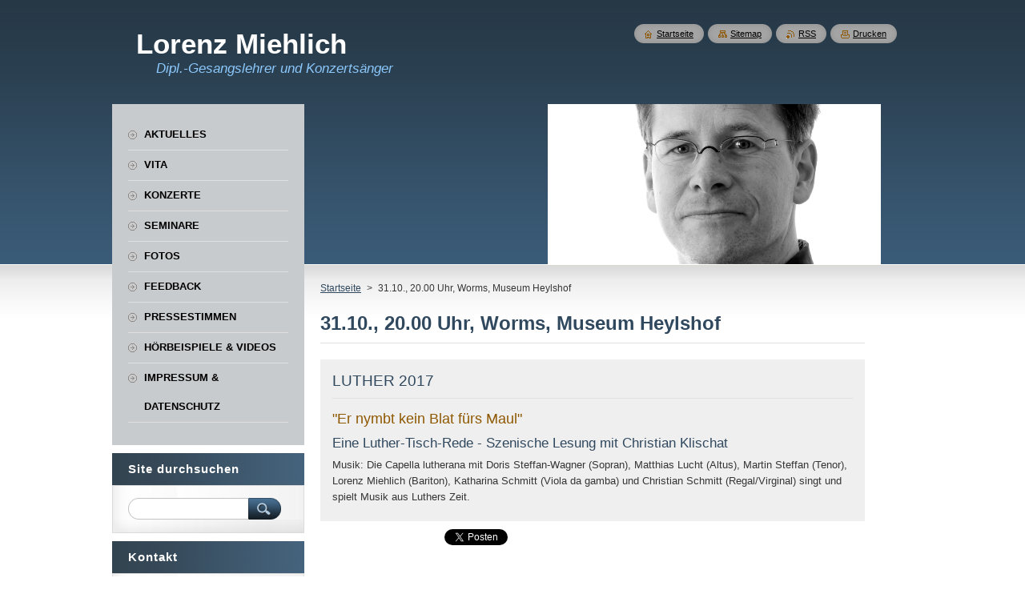

--- FILE ---
content_type: text/html; charset=UTF-8
request_url: https://lorenz-miehlich.webnode.page/products/a31-10-20-00-uhr-worms-museum-heylshof/
body_size: 8246
content:
<?xml  version="1.0" encoding="utf-8" ?><!DOCTYPE html PUBLIC "-//W3C//DTD XHTML 1.0 Transitional//EN" "https://www.w3.org/TR/xhtml1/DTD/xhtml1-transitional.dtd">
<html xml:lang="de" lang="de" xmlns="https://www.w3.org/1999/xhtml">
    <head>
        <base href="https://lorenz-miehlich.webnode.page/" />
	<meta http-equiv="Content-Type" content="text/html; charset=utf-8" />
	<meta name="description" content="" />
	<meta name="keywords" content="" />
	<meta name="generator" content="Webnode" />
	<meta http-equiv="content-language" content="de"/>
	<meta http-equiv="imagetoolbar" content="no" />
	<meta http-equiv="X-UA-Compatible" content="IE=EmulateIE7" />
	<meta name="apple-mobile-web-app-capable" content="yes" />
	<meta name="apple-mobile-web-app-status-bar-style" content="black" />
	<meta name="format-detection" content="telephone=no" />
		<link rel="icon" type="image/svg+xml" href="/favicon.svg" sizes="any">	<link rel="icon" type="image/svg+xml" href="/favicon16.svg" sizes="16x16">	<link rel="icon" href="/favicon.ico"><link rel="canonical" href="https://lorenz-miehlich.webnode.page/products/a31-10-20-00-uhr-worms-museum-heylshof/" />
<script type="text/javascript">(function(i,s,o,g,r,a,m){i['GoogleAnalyticsObject']=r;i[r]=i[r]||function(){
			(i[r].q=i[r].q||[]).push(arguments)},i[r].l=1*new Date();a=s.createElement(o),
			m=s.getElementsByTagName(o)[0];a.async=1;a.src=g;m.parentNode.insertBefore(a,m)
			})(window,document,'script','//www.google-analytics.com/analytics.js','ga');ga('create', 'UA-797705-6', 'auto',{"name":"wnd_header"});ga('wnd_header.set', 'dimension1', 'W1');ga('wnd_header.set', 'anonymizeIp', true);ga('wnd_header.send', 'pageview');var pageTrackerAllTrackEvent=function(category,action,opt_label,opt_value){ga('send', 'event', category, action, opt_label, opt_value)};</script>
	<link rel="alternate" type="application/rss+xml" href="https://lorenz-miehlich.webnode.page/rss/all.xml" title="" />
<!--[if lte IE 9]><style type="text/css">.cke_skin_webnode iframe {vertical-align: baseline !important;}</style><![endif]-->
        <title>31.10., 20.00 Uhr, Worms, Museum Heylshof :: Lorenz Miehlich</title>
        <meta name="robots" content="index, follow" />
        <meta name="googlebot" content="index, follow" />
        <link href="/css/style.css" rel="stylesheet" type="text/css" media="screen,projection,handheld,tv" />
        <link href="/css/print.css" rel="stylesheet" type="text/css" media="print" />
        <script type="text/javascript" src="/js/functions.js"></script>
        <!--[if IE]>
            <script type="text/javascript" src="/js/functions-ie.js"></script>
        <![endif]-->
        <!--[if IE 6]>
            <script type="text/javascript" src="/js/png.js"></script>
            <script type="text/javascript">
                DD_belatedPNG.fix('#menuzone, #menuzoneBottom, .homepage, .sitemap, .rss, .print, .homepage span, .sitemap span, .rss span, .print span, #sidebar .boxTitle, #fulltextSearchText, #fulltextSearchButton, #leftSide .boxTitle');
            </script>
        <![endif]-->
    
				<script type="text/javascript">
				/* <![CDATA[ */
					
					if (typeof(RS_CFG) == 'undefined') RS_CFG = new Array();
					RS_CFG['staticServers'] = new Array('https://d11bh4d8fhuq47.cloudfront.net/');
					RS_CFG['skinServers'] = new Array('https://d11bh4d8fhuq47.cloudfront.net/');
					RS_CFG['filesPath'] = 'https://lorenz-miehlich.webnode.page/_files/';
					RS_CFG['filesAWSS3Path'] = 'https://b489c562d2.cbaul-cdnwnd.com/4d95ca1621e0e196e16c723fa66dfa15/';
					RS_CFG['lbClose'] = 'Schließen';
					RS_CFG['skin'] = 'default';
					if (!RS_CFG['labels']) RS_CFG['labels'] = new Array();
					RS_CFG['systemName'] = 'Webnode';
						
					RS_CFG['responsiveLayout'] = 0;
					RS_CFG['mobileDevice'] = 0;
					RS_CFG['labels']['copyPasteSource'] = 'Mehr Infos:';
					
				/* ]]> */
				</script><style type="text/css">/* <![CDATA[ */#v3cbf113 {position: absolute;font-size: 13px !important;font-family: "Arial", helvetica, sans-serif !important;white-space: nowrap;z-index: 2147483647;-webkit-user-select: none;-khtml-user-select: none;-moz-user-select: none;-o-user-select: none;user-select: none;}#j79oefm19l {position: relative;top: -14px;}* html #j79oefm19l { top: -11px; }#j79oefm19l a { text-decoration: none !important; }#j79oefm19l a:hover { text-decoration: underline !important; }#f8f38hf5e {z-index: 2147483647;display: inline-block !important;font-size: 16px;padding: 7px 59px 9px 59px;background: transparent url(https://d11bh4d8fhuq47.cloudfront.net/img/footer/footerButtonWebnodeHover.png?ph=b489c562d2) top left no-repeat;height: 18px;cursor: pointer;}* html #f8f38hf5e { height: 36px; }#f8f38hf5e:hover { background: url(https://d11bh4d8fhuq47.cloudfront.net/img/footer/footerButtonWebnode.png?ph=b489c562d2) top left no-repeat; }#ca281o7dvy2ux { display: none; }#d7453cggfdk9u {z-index: 3000;text-align: left !important;position: absolute;height: 88px;font-size: 13px !important;color: #ffffff !important;font-family: "Arial", helvetica, sans-serif !important;overflow: hidden;cursor: pointer;}#d7453cggfdk9u a {color: #ffffff !important;}#af061f9df3dg9ij {color: #36322D !important;text-decoration: none !important;font-weight: bold !important;float: right;height: 31px;position: absolute;top: 19px;right: 15px;cursor: pointer;}#tilky15j038a9 { float: right; padding-right: 27px; display: block; line-height: 31px; height: 31px; background: url(https://d11bh4d8fhuq47.cloudfront.net/img/footer/footerButton.png?ph=b489c562d2) top right no-repeat; white-space: nowrap; }#f562034ganj9ks { position: relative; left: 1px; float: left; display: block; width: 15px; height: 31px; background: url(https://d11bh4d8fhuq47.cloudfront.net/img/footer/footerButton.png?ph=b489c562d2) top left no-repeat; }#af061f9df3dg9ij:hover { color: #36322D !important; text-decoration: none !important; }#af061f9df3dg9ij:hover #tilky15j038a9 { background: url(https://d11bh4d8fhuq47.cloudfront.net/img/footer/footerButtonHover.png?ph=b489c562d2) top right no-repeat; }#af061f9df3dg9ij:hover #f562034ganj9ks { background: url(https://d11bh4d8fhuq47.cloudfront.net/img/footer/footerButtonHover.png?ph=b489c562d2) top left no-repeat; }#b4c4mi28cubbc {padding-right: 11px;padding-right: 11px;float: right;height: 60px;padding-top: 18px;background: url(https://d11bh4d8fhuq47.cloudfront.net/img/footer/footerBubble.png?ph=b489c562d2) top right no-repeat;}#gdarfau31175 {float: left;width: 18px;height: 78px;background: url(https://d11bh4d8fhuq47.cloudfront.net/img/footer/footerBubble.png?ph=b489c562d2) top left no-repeat;}* html #f8f38hf5e { filter: progid:DXImageTransform.Microsoft.AlphaImageLoader(src='https://d11bh4d8fhuq47.cloudfront.net/img/footer/footerButtonWebnode.png?ph=b489c562d2'); background: transparent; }* html #f8f38hf5e:hover { filter: progid:DXImageTransform.Microsoft.AlphaImageLoader(src='https://d11bh4d8fhuq47.cloudfront.net/img/footer/footerButtonWebnodeHover.png?ph=b489c562d2'); background: transparent; }* html #b4c4mi28cubbc { height: 78px; background-image: url(https://d11bh4d8fhuq47.cloudfront.net/img/footer/footerBubbleIE6.png?ph=b489c562d2);  }* html #gdarfau31175 { background-image: url(https://d11bh4d8fhuq47.cloudfront.net/img/footer/footerBubbleIE6.png?ph=b489c562d2);  }* html #tilky15j038a9 { background-image: url(https://d11bh4d8fhuq47.cloudfront.net/img/footer/footerButtonIE6.png?ph=b489c562d2); }* html #f562034ganj9ks { background-image: url(https://d11bh4d8fhuq47.cloudfront.net/img/footer/footerButtonIE6.png?ph=b489c562d2); }* html #af061f9df3dg9ij:hover #rbcGrSigTryButtonRight { background-image: url(https://d11bh4d8fhuq47.cloudfront.net/img/footer/footerButtonHoverIE6.png?ph=b489c562d2);  }* html #af061f9df3dg9ij:hover #rbcGrSigTryButtonLeft { background-image: url(https://d11bh4d8fhuq47.cloudfront.net/img/footer/footerButtonHoverIE6.png?ph=b489c562d2);  }/* ]]> */</style><script type="text/javascript" src="https://d11bh4d8fhuq47.cloudfront.net/_system/client/js/compressed/frontend.package.1-3-108.js?ph=b489c562d2"></script><style type="text/css"></style></head>
    <body>
    <div id="siteBg">
        <div id="site">
            
            <!-- HEADER -->
            <div id="header">
                <div id="logozone">
                    <h2 id="logo"><a href="home/" title="Zur Startseite "><span id="rbcSystemIdentifierLogo">Lorenz Miehlich</span></a></h2>                    <p id="moto"><span id="rbcCompanySlogan" class="rbcNoStyleSpan">Dipl.-Gesangslehrer und Konzertsänger</span></p>
                </div>
            </div>
            <!-- /HEADER -->

            <div class="cleaner"><!-- / --></div>

            <!-- MAIN -->
            <div id="mainWide">
                <div id="mainContent">

                    <div id="contentRow">
                        <!-- ILLUSTRATION -->
                        <div id="illustration">
                            <img src="https://b489c562d2.cbaul-cdnwnd.com/4d95ca1621e0e196e16c723fa66dfa15/200000711-dce6bdedaa/50000009.png?ph=b489c562d2" width="720" height="200" alt="" />                        </div>
                        <!-- /ILLUSTRATION -->

                        <div class="cleaner"><!-- / --></div>

                        <!-- CONTENT -->
                        <div id="content">

                            <!-- NAVIGATOR -->
                            <div id="pageNavigator" class="rbcContentBlock">        <div id="navizone" class="navigator">                       <a class="navFirstPage" href="/home/">Startseite</a>      <span><span> &gt; </span></span>          <span id="navCurrentPage">31.10., 20.00 Uhr, Worms, Museum Heylshof</span>               </div>              <div class="cleaner"><!-- / --></div>        </div>                            <!-- /NAVIGATOR -->

                            <div class="cleaner"><!-- / --></div>

                            
				

		
	
      <div class="box">
        <div class="boxTitle"><h1>31.10., 20.00 Uhr, Worms, Museum Heylshof</h1></div>
        <div class="boxContent"> 

            <div class="productDetail">
                    
              
                    
              <div class="cleaner"><!-- / --></div>
                   
              <div class="text"><h1><span style="font-size: 0.8em;">LUTHER 2017</span></h1>
<h3>"Er nymbt kein Blat fürs Maul"</h3>
<h4>Eine Luther-Tisch-Rede -&nbsp;Szenische Lesung mit Christian Klischat</h4>
<p>Musik: Die&nbsp;Capella lutherana&nbsp;mit Doris Steffan-Wagner (Sopran), Matthias Lucht (Altus), Martin Steffan (Tenor), Lorenz Miehlich (Bariton), Katharina Schmitt (Viola da gamba) und Christian Schmitt (Regal/Virginal) singt und spielt Musik aus Luthers Zeit.</p>

</div>
                  
              <div class="cleaner"><!-- / --></div>
        
        			
        					 
        			<div class="cleaner"><!-- / --></div>
        					 
        			<div class="rbcBookmarks"><div id="rbcBookmarks200000822"></div></div>
		<script type="text/javascript">
			/* <![CDATA[ */
			Event.observe(window, 'load', function(){
				var bookmarks = '<div style=\"float:left;\"><div style=\"float:left;\"><iframe src=\"//www.facebook.com/plugins/like.php?href=https://lorenz-miehlich.webnode.page/products/a31-10-20-00-uhr-worms-museum-heylshof/&amp;send=false&amp;layout=button_count&amp;width=155&amp;show_faces=false&amp;action=like&amp;colorscheme=light&amp;font&amp;height=21&amp;appId=397846014145828&amp;locale=de_DE\" scrolling=\"no\" frameborder=\"0\" style=\"border:none; overflow:hidden; width:155px; height:21px; position:relative; top:1px;\" allowtransparency=\"true\"></iframe></div><div style=\"float:left;\"><a href=\"https://twitter.com/share\" class=\"twitter-share-button\" data-count=\"horizontal\" data-via=\"webnode\" data-lang=\"de\">Twittern</a></div><script type=\"text/javascript\">(function() {var po = document.createElement(\'script\'); po.type = \'text/javascript\'; po.async = true;po.src = \'//platform.twitter.com/widgets.js\';var s = document.getElementsByTagName(\'script\')[0]; s.parentNode.insertBefore(po, s);})();'+'<'+'/scr'+'ipt></div> <div class=\"addthis_toolbox addthis_default_style\" style=\"float:left;\"><a class=\"addthis_counter addthis_pill_style\"></a></div> <script type=\"text/javascript\">(function() {var po = document.createElement(\'script\'); po.type = \'text/javascript\'; po.async = true;po.src = \'https://s7.addthis.com/js/250/addthis_widget.js#pubid=webnode\';var s = document.getElementsByTagName(\'script\')[0]; s.parentNode.insertBefore(po, s);})();'+'<'+'/scr'+'ipt><div style=\"clear:both;\"></div>';
				$('rbcBookmarks200000822').innerHTML = bookmarks;
				bookmarks.evalScripts();
			});
			/* ]]> */
		</script>
		
        					 
        			<div class="cleaner"><!-- / --></div>
        					  
        			
                    
            </div>
                      
        </div>
      </div>

		
		
		  <div class="cleaner"><!-- / --></div>

		
                            <div class="cleaner"><!-- / --></div>

                        </div>
                        <!-- /CONTENT -->
                    </div>

                    <!-- SIDEBAR -->
                    <div id="sidebar">
   
                        <!-- MENU -->
                        


      <div id="menuzone">
        <div id="menuzoneBottom">
            <div id="menuzoneContent">


		<ul class="menu">
	<li class="first">
  
      <a href="/aktuelles/">
    
      <span>AKTUELLES</span>
      
  </a>
  
  </li>
	<li>
  
      <a href="/uber-mich/">
    
      <span>VITA</span>
      
  </a>
  
  </li>
	<li>
  
      <a href="/neuigkeiten/">
    
      <span>KONZERTE</span>
      
  </a>
  
  </li>
	<li>
  
      <a href="/portfolio/">
    
      <span>SEMINARE</span>
      
  </a>
  
  </li>
	<li>
  
      <a href="/fotogalerie/">
    
      <span>FOTOS</span>
      
  </a>
  
  </li>
	<li>
  
      <a href="/feedback/">
    
      <span>FEEDBACK</span>
      
  </a>
  
  </li>
	<li>
  
      <a href="/pressestimmen/">
    
      <span>PRESSESTIMMEN</span>
      
  </a>
  
  </li>
	<li>
  
      <a href="/horbeispiele/">
    
      <span>HÖRBEISPIELE &amp; VIDEOS</span>
      
  </a>
  
  </li>
	<li class="last">
  
      <a href="/impressum/">
    
      <span>IMPRESSUM &amp; DATENSCHUTZ</span>
      
  </a>
  
  </li>
</ul>

            </div>
         </div>
      </div>

					
                        <!-- /MENU -->

                        <div class="cleaner"><!-- / --></div>

                        <!-- SEARCH -->
                        

		  <div class="box ">
        <div class="boxTitle"><h2>Site durchsuchen</h2></div>
        <div class="boxContentBorder"><div class="boxContent">

		<form action="/search/" method="get" id="fulltextSearch">
        
        <input type="text" name="text" id="fulltextSearchText"/>
        <input id="fulltextSearchButton" type="image" src="/img/search_btn.png" title="Suchen" />
        <div class="cleaner"><!-- / --></div> 

		</form>

       </div></div>
      </div>

		                        <!-- /SEARCH -->

                        <div class="cleaner"><!-- / --></div>

                        <!-- CONTACT -->
                        

      <div class="box contact">
        <div class="boxTitle"><h2>Kontakt</h2></div>
        <div class="boxContentBorder"><div class="boxContent">
          
		

      <p><strong>Lorenz Miehlich</strong></p>
      
      
      <p class="address">Gesangsstudio<br />
Friedrich-Ebert-Anlage 26<br />
69117 Heidelberg<br />
(Altstadt)<br />
<br />
Adresse privat:<br />
Gaisbergstr. 50<br />
69115 Heidelberg</p>

	            
      
      
      <p class="phone">Telefon: 0177 19 44 44 6</p>

	
      
	
	    <p class="email"><a href="&#109;&#97;&#105;&#108;&#116;&#111;:&#108;&#46;&#109;&#105;&#101;&#104;&#108;&#105;&#99;&#104;&#64;&#103;&#109;&#120;&#46;&#100;&#101;"><span id="rbcContactEmail">&#108;&#46;&#109;&#105;&#101;&#104;&#108;&#105;&#99;&#104;&#64;&#103;&#109;&#120;&#46;&#100;&#101;</span></a></p>

	           

		
                   
        </div></div>
      </div> 

					
                        <!-- /CONTACT -->

                        <div class="cleaner"><!-- / --></div>

                        
                        
                        <div class="cleaner"><!-- / --></div>

                    </div>
                    <!-- /SIDEBAR -->

                    <hr class="cleaner" />

                </div><!-- mainContent -->

            </div>
            <!-- MAIN -->        
            
            <!-- FOOTER -->
            <div id="footer">
                <div id="footerContent">
                    <div id="footerLeft">
                        <span id="rbcFooterText" class="rbcNoStyleSpan">© 2026 Lorenz Miehlich</span>                    </div>
                    <div id="footerRight">
                        <span class="rbcSignatureText"><a rel="nofollow" href="https://de.webnode.com?utm_source=text&amp;utm_medium=footer&amp;utm_campaign=free1">Erstellen Sie Ihre Website gratis!</a><a id="f8f38hf5e" rel="nofollow" href="https://de.webnode.com?utm_source=button&amp;utm_medium=footer&amp;utm_campaign=free1"><span id="ca281o7dvy2ux">Webnode</span></a></span>                    </div>
                </div>
            </div>
            <!-- /FOOTER -->
          
            <!-- LANG -->
            <div id="lang">
                <div id="languageSelect"></div>			
            </div>
            <!-- /LANG -->
            
            <!-- LINKS -->
            <div id="link">
                <span class="homepage"><span><a href="home/" title="Zur Startseite ">Startseite</a></span></span>
                <span class="sitemap"><span><a href="/sitemap/" title="Zur Sitemap">Sitemap</a></span></span>
                <span class="rss"><span><a href="/rss/" title="RSS Feeds">RSS</a></span></span>
                <span class="print"><span><a href="#" onclick="window.print(); return false;" title="Seite drucken">Drucken</a></span></span>
            </div>
            <!-- /LINKS -->
           

        </div>
        <div class="cleaner"><!-- / --></div>
    </div>

    <script type="text/javascript">
    /* <![CDATA[ */

        RubicusFrontendIns.addObserver
	({
            onContentChange: function ()
            {
            	setContentSize();                
            },

            onStartSlideshow: function()
            {
                $('slideshowControl').innerHTML	= '<span>Anhalten<'+'/span>';
		$('slideshowControl').title = 'Diashow anhalten';
		$('slideshowControl').onclick = RubicusFrontendIns.stopSlideshow.bind(RubicusFrontendIns);
            },

            onStopSlideshow: function()
            {
                $('slideshowControl').innerHTML	= '<span>Diashow<'+'/span>';
		$('slideshowControl').title = 'Startet die Diashow';
		$('slideshowControl').onclick = RubicusFrontendIns.startSlideshow.bind(RubicusFrontendIns);
            },

            onShowImage: function()
            {
                if (RubicusFrontendIns.isSlideshowMode())
		{
                    $('slideshowControl').innerHTML = '<span>Anhalten<'+'/span>';
                    $('slideshowControl').title	= 'Diashow anhalten';
                    $('slideshowControl').onclick = RubicusFrontendIns.stopSlideshow.bind(RubicusFrontendIns);
		}
                setContentSize();
            }
	});

        if (!$('detailScript'))
        {
            window.onload = setContentSize;
        }
        document.body.onresize = setContentSize;
        window.onresize = setContentSize;

        RubicusFrontendIns.addFileToPreload('/img/loading.gif');

    /* ]]> */
    </script>

  <div id="rbcFooterHtml"></div><div style="display: none;" id="v3cbf113"><span id="j79oefm19l">&nbsp;</span></div><div id="d7453cggfdk9u" style="display: none;"><a href="https://de.webnode.com?utm_source=window&amp;utm_medium=footer&amp;utm_campaign=free1" rel="nofollow"><div id="gdarfau31175"><!-- / --></div><div id="b4c4mi28cubbc"><div><strong id="j9qfsjtb866g6">Ihre eigene kostenlose Website!</strong><br /><span id="a0rt35k5hfom">Ihre moderne Website in 5 Minuten</span></div><span id="af061f9df3dg9ij"><span id="f562034ganj9ks"><!-- / --></span><span id="tilky15j038a9">Ausprobieren</span></span></div></a></div><script type="text/javascript">/* <![CDATA[ */var f89f73310sr4 = {sig: $('v3cbf113'),prefix: $('j79oefm19l'),btn : $('f8f38hf5e'),win : $('d7453cggfdk9u'),winLeft : $('gdarfau31175'),winLeftT : $('x97sg5d4aa'),winLeftB : $('f634736cw34'),winRght : $('b4c4mi28cubbc'),winRghtT : $('nju86212'),winRghtB : $('a1dae401qcokr1'),tryBtn : $('af061f9df3dg9ij'),tryLeft : $('f562034ganj9ks'),tryRght : $('tilky15j038a9'),text : $('a0rt35k5hfom'),title : $('j9qfsjtb866g6')};f89f73310sr4.sig.appendChild(f89f73310sr4.btn);var hfqt5404e7l=0,aa8f4i0a11d=0,f4kn6g64=0,f0l9i4f47ha,feweoa18dgf4=$$('.rbcSignatureText')[0],ch6xiu489hnng2=false,joh0paqr5c4m;function gb0g6ak4795fce4(){if (!ch6xiu489hnng2 && pageTrackerAllTrackEvent){pageTrackerAllTrackEvent('Signature','Window show - web',f89f73310sr4.sig.getElementsByTagName('a')[0].innerHTML);ch6xiu489hnng2=true;}f89f73310sr4.win.show();f4kn6g64=f89f73310sr4.tryLeft.offsetWidth+f89f73310sr4.tryRght.offsetWidth+1;f89f73310sr4.tryBtn.style.width=parseInt(f4kn6g64)+'px';f89f73310sr4.text.parentNode.style.width = '';f89f73310sr4.winRght.style.width=parseInt(20+f4kn6g64+Math.max(f89f73310sr4.text.offsetWidth,f89f73310sr4.title.offsetWidth))+'px';f89f73310sr4.win.style.width=parseInt(f89f73310sr4.winLeft.offsetWidth+f89f73310sr4.winRght.offsetWidth)+'px';var wl=f89f73310sr4.sig.offsetLeft+f89f73310sr4.btn.offsetLeft+f89f73310sr4.btn.offsetWidth-f89f73310sr4.win.offsetWidth+12;if (wl<10){wl=10;}f89f73310sr4.win.style.left=parseInt(wl)+'px';f89f73310sr4.win.style.top=parseInt(aa8f4i0a11d-f89f73310sr4.win.offsetHeight)+'px';clearTimeout(f0l9i4f47ha);}function dejkasp3934f8(){f0l9i4f47ha=setTimeout('f89f73310sr4.win.hide()',1000);}function efk4mg21h0ei(){var ph = RubicusFrontendIns.photoDetailHandler.lightboxFixed?document.getElementsByTagName('body')[0].offsetHeight/2:RubicusFrontendIns.getPageSize().pageHeight;f89f73310sr4.sig.show();hfqt5404e7l=0;aa8f4i0a11d=0;if (feweoa18dgf4&&feweoa18dgf4.offsetParent){var obj=feweoa18dgf4;do{hfqt5404e7l+=obj.offsetLeft;aa8f4i0a11d+=obj.offsetTop;} while (obj = obj.offsetParent);}if ($('rbcFooterText')){f89f73310sr4.sig.style.color = $('rbcFooterText').getStyle('color');f89f73310sr4.sig.getElementsByTagName('a')[0].style.color = $('rbcFooterText').getStyle('color');}f89f73310sr4.sig.style.width=parseInt(f89f73310sr4.prefix.offsetWidth+f89f73310sr4.btn.offsetWidth)+'px';if (hfqt5404e7l<0||hfqt5404e7l>document.body.offsetWidth){hfqt5404e7l=(document.body.offsetWidth-f89f73310sr4.sig.offsetWidth)/2;}if (hfqt5404e7l>(document.body.offsetWidth*0.55)){f89f73310sr4.sig.style.left=parseInt(hfqt5404e7l+(feweoa18dgf4?feweoa18dgf4.offsetWidth:0)-f89f73310sr4.sig.offsetWidth)+'px';}else{f89f73310sr4.sig.style.left=parseInt(hfqt5404e7l)+'px';}if (aa8f4i0a11d<=0 || RubicusFrontendIns.photoDetailHandler.lightboxFixed){aa8f4i0a11d=ph-5-f89f73310sr4.sig.offsetHeight;}f89f73310sr4.sig.style.top=parseInt(aa8f4i0a11d-5)+'px';}function h768h7945a27(){if (joh0paqr5c4m){clearTimeout(joh0paqr5c4m);}joh0paqr5c4m = setTimeout('efk4mg21h0ei()', 10);}Event.observe(window,'load',function(){if (f89f73310sr4.win&&f89f73310sr4.btn){if (feweoa18dgf4){if (feweoa18dgf4.getElementsByTagName("a").length > 0){f89f73310sr4.prefix.innerHTML = feweoa18dgf4.innerHTML + '&nbsp;';}else{f89f73310sr4.prefix.innerHTML = '<a href="https://www.webnode.page?utm_source=text&amp;utm_medium=footer&amp;utm_content=de-web-0&amp;utm_campaign=signature" rel="nofollow">'+feweoa18dgf4.innerHTML + '</a>&nbsp;';}feweoa18dgf4.style.visibility='hidden';}else{if (pageTrackerAllTrackEvent){pageTrackerAllTrackEvent('Signature','Missing rbcSignatureText','lorenz-miehlich.webnode.page');}}efk4mg21h0ei();setTimeout(efk4mg21h0ei, 500);setTimeout(efk4mg21h0ei, 1000);setTimeout(efk4mg21h0ei, 5000);Event.observe(f89f73310sr4.btn,'mouseover',gb0g6ak4795fce4);Event.observe(f89f73310sr4.win,'mouseover',gb0g6ak4795fce4);Event.observe(f89f73310sr4.btn,'mouseout',dejkasp3934f8);Event.observe(f89f73310sr4.win,'mouseout',dejkasp3934f8);Event.observe(f89f73310sr4.win,'click',function(){if (pageTrackerAllTrackEvent){pageTrackerAllTrackEvent('Signature','Window click - web','Ihre eigene kostenlose Website!',0);}document/*ci9kjk9k13*/.location.href='https://de.webnode.com?utm_source=window&utm_medium=footer&utm_content=de-web-0&utm_campaign=signature';});Event.observe(window, 'resize', h768h7945a27);Event.observe(document.body, 'resize', h768h7945a27);RubicusFrontendIns.addObserver({onResize: h768h7945a27});RubicusFrontendIns.addObserver({onContentChange: h768h7945a27});RubicusFrontendIns.addObserver({onLightboxUpdate: efk4mg21h0ei});Event.observe(f89f73310sr4.btn, 'click', function(){if (pageTrackerAllTrackEvent){pageTrackerAllTrackEvent('Signature','Button click - web',f89f73310sr4.sig.getElementsByTagName('a')[0].innerHTML);}});Event.observe(f89f73310sr4.tryBtn, 'click', function(){if (pageTrackerAllTrackEvent){pageTrackerAllTrackEvent('Signature','Try Button click - web','Ihre eigene kostenlose Website!',0);}});}});RubicusFrontendIns.addFileToPreload('https://d11bh4d8fhuq47.cloudfront.net/img/footer/footerButtonWebnode.png?ph=b489c562d2');RubicusFrontendIns.addFileToPreload('https://d11bh4d8fhuq47.cloudfront.net/img/footer/footerButton.png?ph=b489c562d2');RubicusFrontendIns.addFileToPreload('https://d11bh4d8fhuq47.cloudfront.net/img/footer/footerButtonHover.png?ph=b489c562d2');RubicusFrontendIns.addFileToPreload('https://d11bh4d8fhuq47.cloudfront.net/img/footer/footerBubble.png?ph=b489c562d2');if (Prototype.Browser.IE){RubicusFrontendIns.addFileToPreload('https://d11bh4d8fhuq47.cloudfront.net/img/footer/footerBubbleIE6.png?ph=b489c562d2');RubicusFrontendIns.addFileToPreload('https://d11bh4d8fhuq47.cloudfront.net/img/footer/footerButtonHoverIE6.png?ph=b489c562d2');}RubicusFrontendIns.copyLink = 'https://www.webnode.page';RS_CFG['labels']['copyPasteBackLink'] = 'Erstellen Sie Ihre eigene kostenlose Webseite:';/* ]]> */</script><script type="text/javascript">var keenTrackerCmsTrackEvent=function(id){if(typeof _jsTracker=="undefined" || !_jsTracker){return false;};try{var name=_keenEvents[id];var keenEvent={user:{u:_keenData.u,p:_keenData.p,lc:_keenData.lc,t:_keenData.t},action:{identifier:id,name:name,category:'cms',platform:'WND1',version:'2.1.157'},browser:{url:location.href,ua:navigator.userAgent,referer_url:document.referrer,resolution:screen.width+'x'+screen.height,ip:'18.224.109.5'}};_jsTracker.jsonpSubmit('PROD',keenEvent,function(err,res){});}catch(err){console.log(err)};};</script></body>
</html>



--- FILE ---
content_type: text/css
request_url: https://lorenz-miehlich.webnode.page/css/style.css
body_size: 46502
content:
h1, h2, h3, h4, h5, h6, h7, p, ul, ol, li, cite, hr, fieldset, img, dl, dt, dd {
	margin: 0;
	padding: 0;
}
ul, li {
	list-style-type: none;
	list-style: none;
}
.hidden, #hidden {
	position: absolute;
	display: none;
}
.cleaner {
	display: block;
	clear: both;
	visibility: hidden;
	overflow: hidden;
	width: 100%;
	height: 0;
	line-height: 0;
	margin: 0;
	padding: 0;
}
.noDis {
	display: block;
	clear: both;
	visibility: hidden;
	overflow: hidden;
	width: 100%;
	height: 0;
	line-height: 0;
	margin: 0;
	padding: 0;
}
#waitingTable {
	background: transparent;
	width: 100%;
	height: 100%;
}
#waitingTable td {
	text-align: center;
	vertical-align: middle;
	background: transparent;
}

body {
	height: 100%;
	text-align: center;
	font: 0.80em Arial, Helvetica, Tahoma, sans-serif;
	margin: 0;
	padding: 0;
	color: #363636;
        background: #FFFFFF;
}
#siteBg {
    width: 100%;
    height: 100%;
    background: #FFFFFF url(../img/site_bg.jpg) repeat-x left top;
}
#site {
    width: 1000px;
    margin: 0 auto;
    text-align: center;
    position: relative;
    padding: 130px 0 0 0;
    height: 100%;
}

/* --------- HEADER ------------ */
#header {
    width: 510px;
    height: 90px;
    position: absolute;
    margin: 0 0 0 0;
    overflow: hidden;
    top: 35px;
    left: 30px;
}
#rbcEditedPage #header {
    z-index: 0;
}
#illustration {
    width: 720px;
    overflow: hidden;
    position: relative;
    float: right;
    margin-bottom: 10px;
}
#logozone {
    width: 510px;
    height: 90px;
    overflow: hidden;
}
#logo {
    font-size: 2.7em;
    line-height: 1.2em;
    float: left;
    color: #FFFFFF;
    text-align: left;
    border: none;
    font-weight: bold;
    margin: 0 0 0 0;
    padding: 0;
    width: 100%;
    max-height: 48px;
    overflow: hidden;
}
/* IE 6 */
#logo {
    height: expression(this.scrollHeight>47?"48px":"auto");
}
#logo a, #logo a:hover, #logo a img, #logo a:hover img {
    text-decoration: none;
    color: #FFFFFF;
    border: none;
    text-align: left;
}
#logo a img, #logo a:hover img, #logo img {
    text-decoration: none;
    color: #FFFFFF;
    border: none;
    text-align: left;
}
#moto {
    color: #8cc8fb;
    font-size: 1.3em;
    font-weight: normal;
    font-style: italic;
    text-align: left;
    padding: 0 25px;
}
/* --------- HEADER ---------- */

/* -------- MAIN ------------- */
#main, #mainWide {
    width: 960px;
    margin: 0 0 0 0;
    padding: 0 0 0 0;
    overflow: hidden;
    text-align: left;
    position: relative;
}
#mainContent {
    width: 960px;
    float: left;
    overflow: hidden;
    padding: 0;
    margin: 0 0 0 0;
}
/* ------- CONTENT ------------ */
#contentRow {
    width: 720px;
    float: right;
    _width: 700px;
}
#content {
    width: 460px;
    margin: 0 10px;
    padding: 0 0 0 0;
    overflow: hidden;
    float: left;
    _margin: 0 5px;
}
#mainWide #content, #column {
    width: 700px;
    padding: 0 0 0 0;
    overflow: hidden;
}

#column {
    width: 700px;
    margin: 0 0;
    padding: 0;
    overflow: hidden;
    _width: 680px;
}
#leftColumn {
    width: 350px;
    float: left;
    margin: 0;
    padding: 0;
    overflow: hidden;
}
#rightColumn {
    width: 350px;
    float: right;
    margin: 0;
    padding: 0;
    overflow: hidden;
}
#leftColumnContent, #rightColumnContent {
    margin: 0;
    padding: 0;
    overflow: hidden;
}

.box {
    margin: 0 10px 20px 10px;
    padding: 0 0 0 0;
    overflow: hidden;
}
#column #leftColumn .box {
    margin: 0 10px 20px 10px;
}
#column #rightColumn .box {
    margin: 0 10px 20px 10px;
}
.boxTitle {
    border-bottom: 1px solid #e1e1e1;
    padding-bottom: 10px;
    margin-bottom: 10px;
}
.boxTitle h2, .boxTitle h1 {
    margin-bottom: 0;
    font-size: 1.9em;
    font-weight: bold;
    color: #30485e;
    padding: 0 0 0 0;
    border: none;
}
.boxContent {
    overflow: hidden;
    padding: 0 0 0 0;
    margin: 0;
}
.boxContent p {
    line-height: 1.6em;
    padding: 0 0 5px 0;
}

.rbcWidgetArea {
    margin: 0 0 20px 0;
}
/* ------- CONTENT ------------ */

/* -------- SIDEBAR --------- */
#sidebar {
    float: left;
    width: 240px;
    margin: 0 0 0 0;
    padding: 0 0 0 0;
    overflow: hidden;
}
#sidebarContent {
    margin: 0 0 0 0;
    padding: 0 0 0 0;
    overflow: hidden;
}

#sidebar .box {
    margin: 0 0 10px 0;
    padding: 0 0 17px 0;
    overflow: hidden;
    background: url(../img/box_bottom_left.png) no-repeat bottom;
    _width: 240px;
}
#sidebar .boxTitle {
    padding: 0 20px;
    margin: 0 0 0 0;
    background: url(../img/title_bg.png) no-repeat;
    width: 200px;
    height: 40px;
    overflow: hidden;
    border-bottom: none;
    _width: 240px;
}
#sidebar .boxTitle h2, #sidebar .boxTitle h1 {
    color: #FFFFFF;
    font-size: 1.2em;
    font-weight: bold;
    letter-spacing: 1px;
    border: none;
    line-height: 40px;
}
#sidebar .boxContentBorder {
    background: url(../img/box_content_left.png) repeat-y right;
    border-top: 1px solid #dbdbdb;
}
#sidebar .boxContent {
    margin: 0 20px;
    padding: 10px 0 0 0;
    overflow: hidden;
    _width: 200px;
}
/* -------- SIDEBAR ---------- */

/* ------- LEFTSIDE --------- */
#leftSide {
    float: right;
    margin: 0 0 0 0;
    width: 240px;
    position: relative;
    overflow: hidden;
    _margin: 0 -20px 0 0;
}
#leftSideContent {
    margin: 0 0 0 0;
    padding: 0 0 0 0;
    overflow: hidden;
}

#leftSide .box {
    margin: 0 0 10px 0;
    padding: 0 0 17px 0;
    overflow: hidden;
    background: url(../img/box_bottom_right.png) no-repeat bottom;
    _width: 240px;
}
#leftSide .boxTitle {
    padding: 0 20px;
    margin: 0 0 0 0;
    background: url(../img/title_bg.png) no-repeat;
    width: 200px;
    height: 40px;
    overflow: hidden;
    border-bottom: none;
    _width: 240px;
}
#leftSide .boxTitle h2, #leftSide .boxTitle h1 {
    color: #FFFFFF;
    font-size: 1.2em;
    font-weight: bold;
    letter-spacing: 1px;
    border: none;
    line-height: 40px;
}
#leftSide .boxContentBorder {
    background: url(../img/box_content_right.png) repeat-y left;
    border-top: 1px solid #dbdbdb;
}
#leftSide .boxContent {
    margin: 0 20px;
    padding: 10px 0 0 0;
    overflow: hidden;
    _width: 200px;
}
 /* ------- LEFTSIDE --------- */

/* -------- MAIN ------------- */

/* ------- MENU ----------- */
#menuzone {
    width: 240px;
    background: url(../img/menu_top.png) no-repeat top;
    margin: 0 0 10px 0;
    padding: 20px 0 0 0;
    color: #000000;
}
#menuzoneContent {
    width: 240px;
    background: #fcfcfc url(../img/menu_content.png) repeat-y;
    padding: 0 0 8px 0;
}
#menuzoneBottom {
    width: 240px;
    background: url(../img/menu_bottom.png) no-repeat bottom;
    padding: 0 0 20px 0;
}
.menu {
    width: 200px;
    color: #000000;
    margin: 0 20px;
}
.menu li {
    width: 200px;
    background: url(../img/menu_separator.png) no-repeat bottom;
    line-height: 36px;
    padding-bottom: 2px;
}
.menu li a {
    color: #000000;
    font-weight: bold;
    text-decoration: none;
    background: url(../img/menu_li.png) no-repeat 0 13px;
    padding-left: 20px;
    display: block;
    padding-right: 10px;
}
.menu li a:hover, .menu li.open a, .menu li.selected a, .menu li.activeSelected a {
	color: #FFFFFF;
	text-decoration: none;
}

/* ------ second ------- */
.menu li ul li {
    background: none;
    padding-bottom: 0;
}
.menu li ul li.first {
    background: url(../img/menu_separator.png) no-repeat top;
    padding-top: 2px;
}
.menu li ul li a, .menu li.open ul li a, .menu li.selected ul li a, .menu li.activeSelected ul li a {
    background: #e1e9f0;
    font-weight: normal;
    text-decoration: none;
    display: block;
    color: #000000;
}
.menu li ul li a:hover, .menu li ul li.selected a, .menu li ul li.activeSelected a {
	background: #5c666f;
	text-decoration: none;
	color: #FFFFFF;
}
/* ------ /second ------- */

/* ----- third -------- */
.menu li ul.level1 li ul.level2 li, .menu li ul.level1 li ul.level2 li.first {
    background: none;
    padding-bottom: 0;
    padding-top: 0;
}
.menu li ul.level1 li ul.level2 li a, .menu li ul.level1 li.selected ul.level2 li a, .menu li ul.level1 li.activeSelected ul.level2 li a {
    padding-left: 40px;
    background: #ffffff;
    color: #000000;
}
.menu li ul.level1 li ul.level2 li a:hover, .menu li ul.level1 li.selected ul.level2 li a:hover, .menu li ul.level1 li.activeSelected ul.level2 li a:hover {
	background: #5c666f;
	color: #ffffff;
}
.menu li ul.level1 li ul.level2 li.selected a, .menu li ul.level1 li.selected ul.level2 li.selected a, .menu li ul.level1 li.activeSelected ul.level2 li.selected a,
.menu li ul.level1 li ul.level2 li.activeSselected a, .menu li ul.level1 li.selected ul.level2 li.activeSselected a, .menu li ul.level1 li.activeSelected ul.level2 li.activeSselected a {
	background: #5c666f;
	color: #ffffff;
}
/* ----- third -------- */

/* ----- fourth --------- */

.menu li ul.level1 li ul.level2 li ul.level3 li, .menu li ul.level1 li ul.level2 li ul.level3 li.first,
.menu li ul.level1 li ul.level2 li ul.level3 li ul.level4 li, .menu li ul.level1 li ul.level2 li ul.level3 li ul.level4 li.first,
.menu li ul.level1 li ul.level2 li ul.level3 li ul.level4 li ul.level5 li, .menu li ul.level1 li ul.level2 li ul.level3 li ul.level4 li ul.level5 li.first {
    background: none;
    padding-bottom: 0;
    padding-top: 0;
}
.menu li ul.level1 li ul.level2 li ul.level3 li a, .menu li.selected ul.level1 li.selected ul.level2 li.selected ul.level3 li a, .menu li.activeSelected ul.level1 li.activeSelected ul.level2 li.activeSelected ul.level3 li a,
.menu li ul.level1 li ul.level2 li ul.level3 li ul.level4 li a, .menu li.selected ul.level1 li.selected ul.level2 li.selected ul.level3 li.selected ul.level4 li a, .menu li.activeSelected ul.level1 li.activeSelected ul.level2 li.activeSelected ul.level3 li.activeSelected ul.level4 li a,
.menu li ul.level1 li ul.level2 li ul.level3 li ul.level4 li ul.level5 li a, .menu li.selected ul.level1 li.selected ul.level2 li.selected ul.level3 li.selected ul.level4 li.selected ul.level5 li a, .menu li.activeSelected ul.level1 li.activeSelected ul.level2 li.activeSelected ul.level3 li.activeSelected ul.level4 li.activeSelected ul.level5 li a {
    padding-left: 60px;
    background: #758592;
    color: #000000;
}
.menu li ul.level1 li ul.level2 li ul.level3 li a:hover, .menu li.selected ul.level1 li.selected ul.level2 li.selected ul.level3 li a:hover, .menu li.activeSelected ul.level1 li.activeSelected ul.level2 li.activeSelected ul.level3 li a:hover,
.menu li ul.level1 li ul.level2 li ul.level3 li ul.level4 li a:hover, .menu li.selected ul.level1 li.selected ul.level2 li.selected ul.level3 li.selected ul.level4 li a:hover, .menu li.activeSelected ul.level1 li.activeSelected ul.level2 li.activeSelected ul.level3 li.activeSelected ul.level4 li a:hover,
.menu li ul.level1 li ul.level2 li ul.level3 li ul.level4 li ul.level5 li a:hover, .menu li.selected ul.level1 li.selected ul.level2 li.selected ul.level3 li.selected ul.level4 li.selected ul.level5 li a:hover, .menu li.activeSelected ul.level1 li.activeSelected ul.level2 li.activeSelected ul.level3 li.activeSelected ul.level4 li.activeSelected ul.level5 li a:hover {
	background: #5c666f;
	color: #607788;
}
.menu li ul.level1 li ul.level2 li ul.level3 li.open a, .menu li.selected ul.level1 li.selected ul.level2 li.selected ul.level3 li.selected a, .menu li.activeSelected ul.level1 li.activeSelected ul.level2 li.activeSelected ul.level3 li.activeSelected a,
.menu li ul.level1 li ul.level2 li ul.level3 li ul.level4 li.open a, .menu li.selected ul.level1 li.selected ul.level2 li.selected ul.level3 li.selected ul.level4 li.selected a, .menu li.activeSelected ul.level1 li.activeSelected ul.level2 li.activeSelected ul.level3 li.activeSelected ul.level4 li.activeSelected a,
.menu li ul.level1 li ul.level2 li ul.level3 li ul.level4 li ul.level5 li.open a, .menu li.selected ul.level1 li.selected ul.level2 li.selected ul.level3 li.selected ul.level4 li.selected ul.level5 li.selected a, .menu li.activeSelected ul.level1 li.activeSelected ul.level2 li.activeSelected ul.level3 li.activeSelected ul.level4 li.activeSelected ul.level5 li.activeSelected a {
	background: #5c666f;
	color: #607788;
	;
}
/* ------- MENU ----------- */

/* --------- FOOTER --------- */
#footer {
    color: #FFFFFF;
    font-size: 0.9em;
    padding: 0;
    margin: 0;
    width: 960px;
    height: 60px;
    background: #0a4474 url(../img/footer.png) repeat-x left top;
    overflow: hidden;
    position: relative;
}
#footerContent {
    margin: 0 auto;
    text-align: center;
    padding: 0 20px;
}
#footerLeft {
    width: 460px;
    float: left;
    text-align: left;
    line-height: 50px;
}
#footerRight {
    width: 460px;
    float: right;
    text-align: right;
    line-height: 50px;
}
#footer a {
    color: #FFFFFF;
    text-decoration: underline;
}
#footer a:hover {
    color: #FFFFFF;
    text-decoration: none;
}
/* --------- /FOOTER -------- */

/* -------- QUICK LINKS ----- */
#link {
    font-size: 0.85em;
    position: absolute;
    top: 30px;
    right: 20px;
}
#link a {
    color: #000000;
    text-decoration: underline;
    line-height: 24px;
}
#link a:hover {
    color: #000000;
    text-decoration: none;
}
.homepage, .sitemap, .rss, .print {
    background: url(../img/icon_left.png) no-repeat left;
    display: block;
    float: left;
    height: 24px;
    padding: 0 0 0 13px;
    margin: 0 0 0 5px;
    _display: inline;
}
.homepage span, .sitemap span, .rss span, .print span {
    background: url(../img/icon_right.png) no-repeat right;
    display: block;
    height: 24px;
    padding: 0 13px 0 0;
    _display: inline;
}
.homepage a {
    background: url(../img/homepage.png) no-repeat 0 2px;
    padding-left: 15px;
}
.sitemap a {
    background: url(../img/sitemap.png) no-repeat 0 2px;
    padding-left: 15px;
}
.rss a {
    background: url(../img/rss.png) no-repeat 0 2px;
    padding-left: 15px;
}
.print a {
    background: url(../img/print.png) no-repeat 0 2px;
    padding-left: 15px;
}
/* -------/ QUICK LINKS ----- */

/* -------- NAVIGATOR ------- */
#pageNavigator {
    float: left;
    font-weight: normal;
    margin: 0 0 20px 0;
    padding: 0 10px;
    text-align: left;
    font-size: 0.9em;
    _padding: 0 10px;
}
.navigator {
    line-height: 1.8em;
    margin-top: 10px;
}
.navigator a {
    color: #30485e;
    text-decoration: underline;
}
.navigator a:hover {
    color: #8e5800;
    text-decoration: underline;
}
.navigator span span {
    margin-left: 4px;
    margin-right: 4px;
}
.navigator #navCurrentPage {
    background: none;
}
/* -------- NAVIGATOR ------- */

/* -------- SEARCH BOX ------ */
#fulltextSearch {
    margin-top: 5px;
}
#fulltextSearchButton {
    float: left;
    margin: 0 0 0 -1px;
    cursor: pointer;
    _margin: 0 0 0 -3px;
}
#fulltextSearchText, #fulltextSearchText:focus {
    background: url(../img/search_input.png) no-repeat left;
    border: none;
    float: left;
    margin: 0 0 0 0;
    padding: 0 5px 0 10px;
    width: 136px;
    height: 27px;
    font-weight: normal;
    font-size: 1.1em;
    outline: none;
    *line-height: 25px;
    _width: 155px;
}
/* -------- SEARCH BOX ------ */

/* -------- LANGUAGE -------- */
#lang {
    position: absolute;
    right: 20px;
    top: 100px;
}
#languageSelect {
	padding: 0;
	margin: 0;
}
#languageSelectBody {
	margin: 0;
	padding: 0;
}
#languageSelect ul {
    display: none;
}
#languageFlags {
	padding: 0;
	margin: 0;
}
#languageSelect #languageFlags a {
	text-decoration: none;
	display: block;
	width: 16px;
	height: 16px;
	float: left;
	margin: 0 0 0 7px;
	padding: 0;
	background: transparent center center no-repeat;
}
#languageList {
	padding: 0;
	margin: 0 0 0 5px;
	display: block;
	font-size: 0.9em;
	_font-size: 0.8em;
}
#languageList a {
    color: #000000;
    text-decoration: underline;
}
#languageList a:hover {
    color: #000000;
    text-decoration: none;
}
#languageList .separator {
	visibility: hidden;

}
.languageSelectbox {
	border: 1px solid #363636;
	font-size: 0.9em;
	_font-size: 0.9em;
	height: 20px;
	_height: 20px;
	margin: 0 0 0 5px;
	padding: 0;
}
/* -------- LANGUAGE --------- */

/* ------- WSW -------------- */
.boxContent img, .boxContent a img {
    margin: 4px;
    border: 1px solid #e1e1e1;
    padding: 1px;
}
.boxContent a:hover img {
    border: 1px solid #8e5800;
}
.boxContent .rbcRowMenu a:hover img {
    border: none;
    margin: 0;
}

a {
	color: #30485e;
	text-decoration: underline;
}
a:hover {
    color: #8e5800;
    text-decoration: underline;
}
h1, h2 {
    margin-bottom: 10px;
    font-size: 1.9em;
    font-weight: normal;
    color: #30485e;
    padding-bottom: 10px;
    border-bottom: 1px solid #e1e1e1;
}
.wsw h1, .wsw h2 {
    margin-bottom: 10px;
    font-size: 1.9em;
    padding-bottom: 10px;
    border-bottom: 1px solid #e1e1e1;
}
#sidebar .wsw h1, #sidebar .wsw h2, #leftSide .wsw h1, #leftSide .wsw h2 {
    margin-bottom: 10px;
    padding-bottom: 0;
    font-size: 1.5em;
    border-bottom: none;
}
h3 {
    margin: 15px 0 10px;
    font-weight: normal;
    font-size: 1.4em;
    color: #8e5800;
}
.wsw h3 {
    margin: 7px 0 7px;
}
h4 {
    margin-bottom: 7px;
    font-weight: normal;
    font-size: 1.3em;
    color: #30485e;
}
h5, h6 {
    margin-bottom: 7px;
    font-weight: normal;
    font-size: 1.2em;
}

.boxContent ul {
    padding-left: 10px;
    padding-top: 5px;
}
.boxContent ul li {
    background: url(../img/li.png) no-repeat 0px 6px;
    padding: 1px 0 2px 18px;
}
.boxContent ul ul {
    padding-left: 0;
}

.boxContent ol {
    margin-left: 20px;
    padding-left: 7px;
}
.boxContent ol li ol {
	margin-left: 20px;
}
.boxContent ol li {
    list-style-image: none;
    list-style-position: outside;
    list-style-type: decimal;
    padding-bottom: 2px;
    padding-top: 2px;
    padding-left: 0;
    background: none;
}

blockquote {
    font-style: italic;
    margin: 0;
    padding: 10px;
    font-weight: normal;
    background: #f1f1f1;
}
table {
    border-collapse: collapse;
    margin: 0 0 4px 0;
}
/*FireFox 2 */
table, x:-moz-any-link { margin-left: 1px; } 
/*FireFox 3*/
table, x:-moz-any-link, x:default { margin-left: 1px; }
/* IE6 */
* html table { font-size: 0.9em; }
.modernTable {
    border-collapse: collapse;
    margin: 0;
}
/*FireFox 2 */
.modernTable , x:-moz-any-link { margin-left: 1px; } 
/*FireFox 3*/
.modernTable , x:-moz-any-link, x:default { margin-left: 1px; }
/* IE6 */
* html .modernTable { font-size: 0.9em; }
.modernTable thead tr td {
    background: #30485e;
    border: 1px solid #30485e;
    color: #FFFFFF;
    font-weight: bold;
    padding-left: 5px;
    padding-right: 5px;
    margin: 0;
}
.modernTable tbody tr td {
    background: none;
    border: 1px solid #30485e;
    padding-left: 8px;
    padding-right: 5px;
    margin: 0;
}
/* ------- WSW -------------- */

/* -------- TAGS ------------- */
ol.tags, .boxContent ol.tags {
	margin: 5px 0 5px 0;
	text-align: center;
	font-size: 0.95em;
	font-weight: normal;
        padding-left: 0;
}
ol.tags li {
	padding: 0;
	list-style-type: none;
	list-style: none;	
	margin: 0 0.25em 0 0.25em;
	font-size: 1.2em;
	display: inline;
	text-align: left;
}
/* -------- TAGS ------------ */

/* ------- POOL ------------- */
.poll {
	
}
.poll h3 {
    font-size: 1em;
    line-height: 1.7em;
    font-weight: bold;
    margin: 0 0 7px 0;
    color: #363636;
}
/* IE6 */
* html .poll h3 {
    margin: 0 0 10px 0;
}
.poll img, .poll a img, .boxContent .poll img, .boxContent .poll a img {
    border: none;
    text-decoration: none;
    margin: 0;
    border: 1px solid #c28c00;
    padding: 0;
}
.poll .pollbar a {
    border: none;
    text-decoration: none;
}
.poll .pollbar {
    display: block;
    margin-top: 3px;
    padding: 0;
    width: 99.2%;
    height: 6px;
}
.poll .question {
    
}
.poll .question a {
    font-weight: bold;
    text-decoration: underline;
}
.poll .question a:hover {
    
    text-decoration: underline;
}
.poll .question .pollnumber {
    margin: 0 0 0 0;
}
#mainContent .boxContent .poll p {
    margin: 0 0 8px;
    padding: 0;
    *line-height: 0.35em;
}
.poll p.voted {
    border-top: 1px solid #d9d9d9;
}
#mainContent .boxContent .poll p.voted {
    margin: 0 0 0 0;
    padding: 7px 0 0 0;
    *line-height: 1.5em;
}
/*FireFox 2 */
#mainContent .boxContent .poll p, x:-moz-any-link { line-height: 1em; }
/*FireFox 3*/
#mainContent .boxContent .poll p, x:-moz-any-link, x:default { line-height: 1em; }

/* IE6 */
* html #mainContent .boxContent .poll p { line-height: 1.5em; margin: 0 0 10px; }
* html #mainContent .boxContent .poll p.voted { line-height: 1.5em; margin: 0 0 0 0; }

/*FireFox 2 */
#mainContent .boxContent .poll p .question, x:-moz-any-link { line-height: 1.3em; }
/*FireFox 3*/
#mainContent .boxContent .poll p .question, x:-moz-any-link, x:default { line-height: 1.3em; }
/* ------- POOL ------------- */

/* ------- ARTICLE ---------- */
.article {
    margin-bottom: 10px;
}
#sidebar .article, #leftSide .article {
    border-bottom: 1px solid #d9d9d9;
}
#content .article {
    padding: 15px;
    margin-bottom: 5px;
}
#content .articleBg1 {
    background: #f1f1f1;
}
.article h3 {
    font-size: 1.0em;
    font-weight: bold;
    margin: 0 0 4px 0;
    line-height: 1.7em;
}
.article h3 a {
    text-decoration: underline;
}
.article h3 a:hover {
    text-decoration: underline;
}
.article ins {
    text-decoration: none;
    font-size: 0.95em;
    font-weight: bold;
}
#content .article ins {
    color: #30485e;
    font-weight: normal;
}
.article .articleContent {
    margin-top: 5px;
    margin-bottom: 10px;
    overflow: hidden;
    line-height: 1.5em;
}
.article .articleContent img {
    margin: 5px;
}
.articleDetail ins {
    text-decoration: none;
    color: #30485e;
    font-size: 0.95em;
    font-weight: normal;
}
.articleDetail img {
    margin: 5px;
}
/* ------- ARTICLE ---------- */

/* ------- LINK and INFO ----- */
.archive {
    font-weight: normal;
    margin-bottom: 7px;
    text-align: right;
}
.archive a {
    background: url(../img/next.png) no-repeat right;
    padding-right: 22px;
}

.pagingInfo {
    float: left;
}
#sidebar .pagingInfo, #leftSide .pagingInfo {
    float: none;
    text-align: right;
}

.back {
    font-weight: bold;
    margin-top: 5px;
}
.back a {
    background: url(../img/next.png) no-repeat right;
    display: block;
    float: left;
    padding-right: 22px;
}

.rbcTags h4 {
    display: block;
    float: left;
    margin: 4px 7px 0 0;
    font-size: 1.2em;
    color: #8e5800;
}
.rbcTags h4 a {
    text-decoration: none;
    font-weight: bold;
    color: #8e5800;
}
.rbcTags h4 a:hover {
    text-decoration: none;
    color: #30485e;
}
.rbcTags .tags {
    line-height: 1.8em;
    padding: 0 0 5px 0;
}
/* ------- LINK and INFO ----- */

/* ------- PAGING ------------ */
.paging {
    float: right;
}
#sidebar .paging, #leftSide .paging {
    margin-top: 7px;
    float: none;
    text-align: right;
}
.paging a {
    margin: 0 2px;
}
.leftEnd, .left  {
    line-height: 1.5em;
    text-decoration: underline;
}
.leftEnd:hover, .left:hover {
    text-decoration: underline;
}
.paging  .selected {
    font-weight: bold;
    line-height: 1.5em;
    text-decoration: none;
}
.right, .rightEnd {
    line-height: 1.5em;
    text-decoration: underline;
}
.rightEnd:hover, .right:hover {
    text-decoration: underline;
}
.separator {
}
a .pageText {
    line-height: 1.5em;
    text-decoration: underline;
}
a:hover .pageText {
    text-decoration: underline;
}
/* ------- PAGING ------------ */

/* ------ DISCUSSION --------- */
.diskuze h4 {
   padding-top: 7px;
   font-weight: bold;
}
#sidebar .diskuze h4, #leftside .diskuze h4 {
    font-weight: normal;
}
.diskuze fieldset {
    border: none;
    margin: 0 30px;
    background: #a0b2c1;
    padding: 20px;
    border: 1px solid #d9d9d9;
}
#main #content .diskuze fieldset {
    margin: 0 20px;
}
#mainWide #content #leftColumn .diskuze fieldset, #mainWide #content #rightColumn .diskuze fieldset {
    margin: 0 0;
}
#sidebar .diskuze fieldset, #leftSide .diskuze fieldset {
    margin: 0;
    padding: 0;
    background: transparent;
    border: none;
}
.diskuze label {
    float: left;
    width: 194px;
    padding: 0;
    margin-bottom: 10px;
    font-weight: bold;
    margin-top: 4px;
}
#content .diskuze label.postTextLabel {
    display: none;
}
#content #leftColumn label.postTextLabel, #content #rightColumn label.postTextLabel {
    display: inline;
}
#main #content .diskuze label {
    width: 100px;
}
#mainWide #content #leftColumn .diskuze label, #mainWide #content #rightColumn .diskuze label {
    width: 250px;
}
#sidebar .diskuze label, #leftSide .diskuze label {
    width: 184px;
    margin-bottom: 3px;
    margin-top: 0;
}
.diskuze #postAuthor, .diskuze #postEmail, .diskuze #postTitle {
    width: 375px;
    padding-left: 2px;
    padding-right: 2px;
    font-family: Arial, Helvetica, Tahoma, sans-serif;
    height: 18px;
    margin-bottom: 5px;
    border-top: 1px solid #404040;
    border-left: 1px solid #404040;
    border-right: 1px solid #d3d0c9;
    border-bottom: 1px solid #d3d0c9;
}
#main #content .diskuze #postAuthor, #main #content .diskuze #postEmail, #main #content .diskuze #postTitle {
    width: 292px;
}
#mainWide #content #leftColumn .diskuze #postAuthor, #mainWide #content #leftColumn .diskuze #postEmail, #mainWide #content #leftColumn .diskuze #postTitle,
#mainWide #content #rightColumn .diskuze #postAuthor, #mainWide #content #rightColumn .diskuze #postEmail, #mainWide #content #rightColumn .diskuze #postTitle {
    width: 280px;
}
#sidebar .diskuze #postAuthor, #sidebar .diskuze #postEmail, #sidebar .diskuze #postTitle,
#leftSide .diskuze #postAuthor, #leftSide .diskuze #postEmail, #leftSide .diskuze #postTitle {
    width: 194px;
    border: 1px solid #d9d9d9;
}
.diskuze #postText {
    border-top: 1px solid #404040;
    border-left: 1px solid #404040;
    border-right: 1px solid #d3d0c9;
    border-bottom: 1px solid #d3d0c9;
    width: 570px;
    height: 150px;
    float: left;
    padding-left: 2px;
    padding-right: 2px;
    font: 1.05em Arial, Helvetica, Tahoma, sans-serif;
    resize: none;
    *float: none;
}
#main #content .diskuze #postText {
    width: 393px;
}
#mainWide #content #leftColumn .diskuze #postText, #mainWide #content #rightColumn .diskuze #postText {
    width: 280px;
}
#sidebar .diskuze #postText, #leftSide .diskuze #postText {
    width: 194px;
    /*_margin-left: -10px;*/
    border: 1px solid #d9d9d9;
}

.diskuze .btn {
	float: right;
	margin-right: 15px;
	margin-top: 5px;
}
#sidebar .diskuze .btn, #leftSide .diskuze .btn   {
	margin: 5px -1px 0 0;
}

.button {
    margin: 0 0 0 0;
    padding: 0 0 0 4px;
    background: url(../img/btn_left.png) no-repeat left;
    font-size: 0.95em;
    line-height: 25px;
    _height: 25px;
}
.submit {
    color: #482c00;
    cursor: pointer;
    background: url(../img/btn_right.png) no-repeat right;
    padding: 3px 12px 4px 5px;
    margin: 0 0 0 0;
    *padding: 3px 6px 4px 0;
    font-weight: bold;
    border: none;
}
/*FireFox 2 */
.submit, x:-moz-any-link { padding: 3px 12px 4px 5px; }
/*FireFox 3*/
.submit, x:-moz-any-link, x:default { padding: 3px 12px 4px 5px; }
.submit:hover {
    color: #30485e;
}
/* WebKit */
@media screen and (-webkit-min-device-pixel-ratio:0){
    .submit {
        margin: 0 0 0 -1px;
        padding: 3px 12px 4px 8px;
    }
}

.diskuze .btn {
    margin-right: 0px;
}
#leftColumn .diskuze .btn, #rightColumn .diskuze .btn {
    margin-right: 0px;
}
/*FireFox 2 */
.diskuze .btn , x:-moz-any-link { margin-right: 0px; }
#main .diskuze .btn , x:-moz-any-link { margin-right: 0px; }
#sidebar .diskuze .btn , x:-moz-any-link { margin-right: 0px; }
#leftSide .diskuze .btn , x:-moz-any-link { margin-right: 0px; }
/*FireFox 3*/
.diskuze .btn , x:-moz-any-link, x:default { margin-right: 0px; }
#main .diskuze .btn , x:-moz-any-link, x:default { margin-right: 0px; }
#sidebar .diskuze .btn , x:-moz-any-link, x:default { margin-right: 0px; }
#leftSide .diskuze .btn , x:-moz-any-link, x:default { margin-right: 0px; }
/* IE7, IE 8 */
.diskuze .btn { *margin-right: 0px; }
#main .diskuze .btn { *margin-right: 0px; }
#sidebar .diskuze .btn { *margin-right: 0px; }
#leftSide .diskuze .btn { *margin-right: 0px; }
/* IE6 */
* html .diskuze .btn { margin-right: 0px; }
* html #main .diskuze .btn { margin-right: 0px; }
* html #sidebar .diskuze .btn { margin-right: 4px; }
* html #leftSide .diskuze .btn { margin-right: 4px; }


p.formError {
    margin: 5px 0 5px 0;
    font-weight: bold;
}
ul.formError {
    margin: 0 0 15px 5px;
    color: #aa0014;
}
ul.formError li span {
    font-weight: bold;
}
.diskuze label.wrong {
    font-weight: bold;
    color: #aa0014;
}
.diskuze input.wrong {
    border: 1px solid #aa0014;
}

.post {
    height: auto;
    margin: 0 0 5px 200px;
    overflow: hidden;
    padding: 10px;
    background: #f1f1f1;
    border: 1px solid #d9d9d9;
    position: relative;
}
#sidebar .post, #leftSide .post, #leftColumn .post, #rightColumn .post {
    margin: 0 0 5px 100px;
}
.level-1 {
    margin-left: 0px;
    background: #a0b2c1;
}
#sidebar .level-1, #leftSide .level-1, #leftColumn .level-1, #rightColumn .level-1 {
    margin-left: 0px;
}
.level-2 {
    margin-left: 50px;
}
#sidebar .level-2, #leftSide .level-2, #leftColumn .level-2, #rightColumn .level-2 {
    margin-left: 25px;
}
.level-3 {
    margin-left: 100px;
}
#sidebar .level-3, #leftSide .level-3, #leftColumn .level-3, #rightColumn .level-3 {
    margin-left: 50px;
}
.level-4 {
    margin-left: 150px;
}
#sidebar .level-4, #leftSide .level-4, #leftColumn .level-4, #rightColumn .level-4 {
    margin-left: 75px;
}

.post .head {
    margin-bottom: 10px;
}
.post .head .title {
    font-size: 1em;
    font-weight: normal;
    padding: 0;
    margin: 0;
    color: #363636;
}
.post .head .title strong {
    color: #30485e;
    text-decoration: underline;
}
.post .head p, .boxContent .post .head p {
    margin: 0;
    padding: 0;
}
.post .head .user {
    font-weight: bold;
}
.post .head ins {
    text-decoration: none;
    font-weight: bold;
}

.post .text {
    background: #FFFFFF;
    padding: 10px;
}

.post .reply {
    float: right;
    margin-top: 5px;
    _position: relative;
    right: 20px;
}
.post .reply a {
    background: url(../img/next.png) no-repeat right;
    float: right;
    padding-right: 22px;
    font-weight: bold;
}
.newPost {
	font-weight: bold;
	margin-top: 5px;
}
/* ------ DISCUSSION --------- */

/* ------ FAQ ---------------- */
.faq .item {
    padding: 15px;
    background: #f1f1f1;
    margin-bottom: 5px;
}
.question h3.title {
    font-size: 1.0em;
    margin-top: 0;
    margin-bottom: 0;
    color: #30485e;
    text-decoration: underline;
    font-weight: bold;
}
.answerBlock {
    margin-top: 10px;
}
/* ------ FAQ ---------------- */

/* ----- LINKS -------------- */
.item {
    padding: 15px;
}
.itemBg1 {
    background: #f1f1f1;
}
.item h2.title {
    font-size: 1.1em;
    margin-bottom: 2px;
    padding-bottom: 0;
    font-weight: bold;
    color: #30485e;
    border: none;
}
.item h2.title a {
    color: #363636;
    text-decoration: none;
}
.item h2.title a:hover {
    color: #8e5800;
    text-decoration: none;
}
.itemContent {
    line-height: 1.5em;
}
.uri {
    color: #30485e;
}
/* ----- LINKS -------------- */

/* ------- SEARCH RESULT ---- */
#fulltextSearchResult {
    padding-bottom: 10px;
}
#fulltextSearchResult fieldset {
    border: none;
    margin: 0;
    background: #a0b2c1;
    padding: 20px;
    border: 1px solid #d9d9d9;
}
.search {
    margin-bottom: 5px;
    float: left;
    width: 230px;
}
.search label, .type label {
    width: 220px;
    float: left;
    margin-bottom: 10px;
    font-weight: bold;
}
#main #content .search label, #main #content .type label {
    width: 140px;
}
#leftColumn .search label, #leftColumn .type label {
    width: 245px;
}
.type {
    margin-bottom: 5px;
    float: left;
    width: 230px;
    margin-left: 15px;
}
#main #content .search, #main #content .type {
    width: 150px;
}
#leftColumn .search, #leftColumn .type {
    width: 250px;
    margin-left: 0;
}

#fulltextSearchTextResult {
    border-bottom: 1px solid #d6cfc7;
    border-left: 1px solid #404040;
    border-right: 1px solid #d6cfc7;
    border-top: 1px solid #404040;
    width: 222px;
    height: 19px;
    padding: 0 4px 0 4px;
}
#main #content #fulltextSearchTextResult {
    width: 140px;
}
#leftColumn #fulltextSearchTextResult {
    width: 241px;
}
/* IE6 */
*html #fulltextSearchTextResult {
    width: 202px;
}
#fulltextSearchTypeResult {
    border-bottom: 1px solid #d6cfc7;
    border-left: 1px solid #404040;
    border-right: 1px solid #d6cfc7;
    border-top: 1px solid #404040;
    width: 226px;
    padding: 0 0 0 4px;
}
#main #content #fulltextSearchTypeResult {
    width: 140px;
}
#leftColumn #fulltextSearchTypeResult {
    width: 254px;
}
/* WebKit */
@media screen and (-webkit-min-device-pixel-ratio:0){
    #fulltextSearchTypeResult { margin-top: 0; }
}
/* IE6 */
* html #fulltextSearchTypeResult {
    width: 196px;
}

.btnarea {
    float: left;
    margin-left: 10px;
    margin-top: 21px;
}

#main #content .btnarea {
    margin-left: 0;
}

#leftColumn .btnarea, #leftColumn .btnarea .submit {
    float: right;
}

p.size, #main .boxContent p.size {
    line-height: 1.3em;
    font-size: 0.9em;
    padding-bottom: 0;
    padding-top: 3px;
    color: #30485e;
    text-align: right;
    font-weight: bold;
}
/* ------- SEARCH RESULT ---- */

/* ---- SERVERMAP ----------- */
ul.ServerMap {
    padding-left: 5px;
    margin-left: 10px;
    padding-top: 0px;
    font-size: 1.3em;
    font-weight: normal;
}
ul.ServerMap li {
    list-style-image: none;
    list-style-position: outside;
    list-style-type: none;
    padding: 10px 0 0 0;
    background: none;
}
ul.ServerMap a {
    background: none;
    padding-left: 0;
    color: #363636;
    text-decoration: none;
    font-weight: bold;
    font-size: 1em;
}
ul.ServerMap a:hover {
    color: #30485e;
    text-decoration: none;
}
ul.ServerMap .level1 a {
    background: url(../img/li.png) no-repeat 0px 6px;
    padding-left: 15px;
    color: #30485e;
    text-decoration: underline;
    font-size: 0.9em;
    font-weight: normal;
}
ul.ServerMap .level1 a:hover {
    color: #8e5800;
    text-decoration: underline;
}
ul.ServerMap .level2 a, ul.ServerMap .level3 a, ul.ServerMap .level4 a, ul.ServerMap .level5 a, ul.ServerMap .level6 a,
ul.ServerMap .level7 a, ul.ServerMap .level8 a, ul.ServerMap .level9 a, ul.ServerMap .level10 a {
    background: url(../img/li2.png) no-repeat 0px 6px;
    padding-left: 15px;
    color: #30485e;
    text-decoration: underline;
    font-size: 0.9em;
    font-weight: normal;
}
ul.ServerMap .level2 a:hover, ul.ServerMap .level3 a:hover, ul.ServerMap .level4 a:hover, ul.ServerMap .level5 a:hover,
ul.ServerMap .level6 a:hover, ul.ServerMap .level7 a:hover, ul.ServerMap .level8 a:hover, ul.ServerMap .level9 a:hover,
ul.ServerMap .level10 a:hover {
    color: #8e5800;
    text-decoration: underline;
}
ul.ServerMap ul {
    padding-left: 15px;
    padding-top: 0px;
}
/* ---- SERVERMAP ----------- */

/* ---- PRODUCTS ------------ */
.product {
    margin-bottom: 10px;
    margin-top: 5px;
}
#content .product {
    margin: 0 0 5px 0;
    background: #efefef;
    padding: 15px;
}
.product .title {
    font-size: 1em;
    font-weight: bold;
    color: #30485e;
    margin: 0 0 5px 0;
}
#content .withImage .title {
    margin-left: 135px;
}
#content #leftColumn .withImage .title, #content #rightColumn .withImage .title {
    margin-left: 0;
}
.product .title a {
    text-decoration: underline;
}
.product .title a:hover {
    text-decoration: underline;
}
.product .image {
    float: left;
    height: 100%;
    width: 135px;
}
#content .product .image {
    margin-top: -20px;
}
#content #leftColumn .product .image, #content #rightColumn .product .image  {
    margin-top: 0px;
}
#sidebar .product .image, #leftSide .product .image {
    float: left;
    margin-top: 0;
    margin: 0 35px 5px;
    width: 122px;
}
#sidebar .boxContent .product .image img, #leftSide .boxContent .product .image img {
    margin: 0;
}
.product .image a {
    border: none;
    text-decoration: none;
}
.product .image a img {

    text-decoration: none;
    margin: 0;
}
.product .image a:hover img {
    border: 1px solid #30485e;
    text-decoration: none;
    margin: 0;
}
.product .text {
    line-height: 1.5em;
}
#leftSide .product .text {
    line-height: 1.4em;
}
#sidebar .product .text, #leftSide .product .text {
    margin-left: 0;
    margin-top: 5px;
}
.productDetail { }
.productDetail .image {
    display: block;
    margin: 0;
    text-align: center;
}
.productDetail .image a {
    border: none;
    text-decoration: none;
}
.productDetail .image a img {
    text-decoration: none;
}
.productDetail .image a:hover img {
    border: 1px solid #30485e;
    text-decoration: none;
}
.productDetail .text {
    margin-top: 10px;
    margin-bottom: 10px;
    padding: 15px;
    background: #efefef;
}
/* ---- PRODUCTS ------------ */

/* ---- PHOTOGALLERY -------- */
.photo118 a.photo {
	width: 122px;
	float: left;
	text-decoration: none;
        padding: 10px 24px;
}
#main #content .photo118 a.photo {
    padding: 10px 12px;
}
#mainWide #content #leftColumn .photo118 a.photo, #mainWide #content #rightColumn .photo118 a.photo {
    padding: 10px 21px;
    _width: 49%;
}
#sidebar .photo118 a.photo, #leftSide .photo118 a.photo  {
    padding: 10px 0;
    margin: 0 34px;
}
.photo200 a.photo {
	width: 204px;
	float: left;
	text-decoration: none;
        padding: 10px 68px;
}
#leftSide .photo200 a.photo, #sidebar .photo200 a.photo {
    padding: 10px 0;
    _width: 100%;
}
#main #content .photo200 a.photo {
    padding: 10px 8px;
}
#mainWide #content #leftColumn .photo200 a.photo, #mainWide #content #rightColumn .photo200 a.photo {
    padding: 10px 71px;
}
a.photo {
	margin: 0 0 10px 0;
	overflow: hidden;
	font-size: 85%;
	border: none;
	cursor: pointer;
	font-weight: normal;
	text-align: center;
	padding-bottom: 5px;
	text-decoration: none;
}
#content a.photoP1, #content a.photoP2, #content a.photoP3, #content a.photoP4 {
   background: #efefef;
   _width: 24%;
}
#main #content a.photoP4 {
    background: #FFFFFF;
}
#content a.photoP5, #content a.photoP6, #content a.photoP7, #content a.photoP0 {
   background: #ffffff;
   _width: 24%;
}

#main #content a.photoP1, #main #content a.photoP2 {
   background: #efefef;
    _width: 50%;
}
#main #content a.photoP0 {
   background: #ffffff;
    _width: 50%;
}

#mainWide #content #leftColumn a.photoP1, #mainWide #content #leftColumn a.photoP2, #mainWide #content #leftColumn a.photoP5, #mainWide #content #leftColumn a.photoP6,
#mainWide #content #rightColumn a.photoP1, #mainWide #content #rightColumn a.photoP2, #mainWide #content #rightColumn a.photoP5, #mainWide #content #rightColumn a.photoP6 {
   background: #efefef;
   _width: 50%;
}
#mainWide #content #leftColumn a.photoP3, #mainWide #content #leftColumn a.photoP4, #mainWide #content #leftColumn a.photoP7, #mainWide #content #leftColumn a.photoP0,
#mainWide #content #rightColumn a.photoP3, #mainWide #content #rightColumn a.photoP4, #mainWide #content #rightColumn a.photoP7, #mainWide #content #rightColumn a.photoP0 {
   background: #ffffff;
   _width: 50%;
}

#mainWide #content .sloupce #leftColumn a.photoP1, #mainWide #content .sloupce #leftColumn a.photoP2,
#mainWide #content .sloupce #leftColumn a.photoP5, #mainWide #content .sloupce #leftColumn a.photoP6,
#mainWide #content .sloupce #rightColumn a.photoP1, #mainWide #content .sloupce #rightColumn a.photoP2,
#mainWide #content .sloupce #rightColumn a.photoP5, #mainWide #content .sloupce #rightColumn a.photoP6 {
   background: #efefef;
   _width: 49%;
}
#mainWide #content .sloupce #leftColumn a.photoP3, #mainWide #content .sloupce #leftColumn a.photoP4,
#mainWide #content .sloupce #leftColumn a.photoP7, #mainWide #content .sloupce #leftColumn a.photoP0,
#mainWide #content .sloupce #rightColumn a.photoP3, #mainWide #content .sloupce #rightColumn a.photoP4,
#mainWide #content .sloupce #rightColumn a.photoP7, #mainWide #content .sloupce #rightColumn a.photoP0 {
   background: #ffffff;
   _width: 49%;
}

#mainWide #content .sloupce #leftColumn .photo200 a.photoB1, #mainWide #content .sloupce #leftColumn .photo200 a.photoB3,
#mainWide #content .sloupce #rightColumn .photo200 a.photoB1, #mainWide #content .sloupce #rightColumn .photo200 a.photoB3 {
   background: #efefef;
   _width: 100%;
}
#mainWide #content .sloupce #leftColumn .photo200 a.photoB2, #mainWide #content .sloupce #leftColumn .photo200 a.photoB0,
#mainWide #content .sloupce #rightColumn .photo200 a.photoB2, #mainWide #content .sloupce #rightColumn .photo200 a.photoB0 {
   background: #ffffff;
   _width: 100%;
}

#content a.photoB1, #content a.photoB2 {
   background: #efefef;
   _width: 50%;
}
#content a.photoB3, #content a.photoB0 {
   background: #ffffff;
   _width: 50%;
}

#content #leftColumn a.photoB1, #content #leftColumn a.photoB3,
#content #rightColumn a.photoB1, #content #rightColumn a.photoB3{
   background: #efefef;
   _width: 50%;
}
#content #leftColumn a.photoB2, #content #leftColumn a.photoB0,
#content #rightColumn a.photoB2, #content #rightColumn a.photoB0{
   background: #ffffff;
   _width: 50%;
}

#mainWide #content #leftColumn a.photoB0, #mainWide #content #leftColumn a.photoB1,
#mainWide #content #rightColumn a.photoB0, #mainWide #content #rightColumn a.photoB1,
#main #content a.photoB0, #main #content a.photoB1 {
    _width: 100%;
}

a.photo:hover {
	border: none;
	font-weight: normal;
	text-decoration: none;
}
a.photo .name {
	text-decoration: underline;
        display: block;
        padding-top: 5px;
        font-weight: bold;
        overflow: hidden;
}
.photo118 a.photo .name {
    width: 122px;
}
.photo200 a.photo .name {
    width: 204px;
}
a.photo:hover .name {
	border: none;
	font-weight: bold;
	text-decoration: underline;
}
.photo118 a.photo span.image {
	position: relative;
	display: block;
	margin: 0 auto;
	width: 122px;
	height: 122px;
	border: none;
}
.photo200 a.photo span.image {
	position: relative;
	display: block;
	margin: 0 auto;
	width: 204px;
	height: 204px;
	border: none;
}
a.photo span.image span {
	*position: absolute;
	*top: 50%;
	*left: 50%;
}
a.photo span.image img {
	margin: 0;
	border: 0;
	border: 1px solid #e1e1e1;
}
a.photo:hover span.image img {
    border: 1px solid #30485e;
}
a.photo span.image img {
	position: absolute;
	top: 0;
	bottom: 0;
	left: 0;
	right: 0;
	margin: auto;	
	*position: relative;
	*top: -50%;
	*left: -50%;
	*margin: 0;
	*overflow: hidden;
}


.photofull {
	margin-top: 15px;
}
.photofull span.image {
	position: relative;
	display: block;
	margin: 0 auto 10px;
	text-align: center;
	width: 500px;
	height: 500px;
}
#main .photofull span.image {
    width: 480px;
    height: 480px;
}
#mainWide #column .photofull span.smallImage {
    width: 295px;
}
/* IE6 */
* html .photofull span.image { 
	margin: 0 0 0 100px; 
	width: 502px; 
	height: 502px;
}
/* IE7 and IE8 */
.photofull span.image span {
	*position: absolute;
	*top: 50%;
	*left: 50%;
}
.photofull span.image img {
	margin: 0;
	border: 1px solid #e1e1e1;
}
.photofull span.image a:hover img {
    border: 1px solid #30485e;
}
.photofull span.image img {
	position: absolute;
	top: 0;
	bottom: 0;
	left: 0;
	right: 0;
	margin: auto;	
	*position: relative;
	*top: -50%;
	*left: -50%;
	*margin: 0;
	*overflow: hidden;
}
.pagination {
    width: 504px;
    margin: 0 auto;
    padding: 0 0 5px 0;
    text-align: center;
}
.smallPagination {
    width: 380px;
}
#mainWide .smallPagination {
    width: 295px;
}
/* IE6 */
* html .pagination { margin-left: 98px; }
* html .smallPagination { margin-left: 0; };
/* IE6 */
* html .pagination table { _font-size: 0.9em; }
.pagination table td {
	*height: 30px;
}
.pagination .before {
	width: 150px;
}
.pagination .control {
	width: 201px;
	text-align: center;
}
.pagination .after {
	width: 150px;
	text-align: right;
}

.smallPagination .before {
    width: 190px;
}
.smallPagination .control {
    padding-top: 10px;
}
.smallPagination .after {
    width: 190px;
}

#mainWide .smallPagination .before {
    width: 147px;
}
#mainWide .smallPagination .after {
    width: 148px;
}


.pagination .prev {
	background: url(../img/prev_foto.png) no-repeat left;
	padding: 0 0 0 20px;
	text-decoration: underline;
	font-weight: bold;
	border: none;
        float: left;
}
.pagination .next {
	background: url(../img/next_foto.png) no-repeat right;
	padding: 0 20px 0 0;
	text-decoration: underline;
	font-weight: bold;
	border: none;
        float: right;
}
.pagination .prev:hover, .pagination .next:hover {
	text-decoration: underline;
}

#slideshowControl {
	background: url(../img/btn_left.png) no-repeat left;
	color: #482c00;
	padding: 0 0 0 4px;
        margin: 0 0 0 0;
	text-decoration: none;
	cursor: pointer;
	font-weight: bold;
	cursor: pointer;
        font-size: 0.95em;
        display: block;
}
#slideshowControl:hover {
	color: #30485e;
	cursor: pointer;
}
#slideshowControl span {
    background: url(../img/btn_right.png) no-repeat right;
    display: block;
    margin: 0 0 0 -1px;
    padding: 5px 12px 7px 6px;
}
/* ---- PHOTOGALLERY -------- */

/* ------- USER LOGIN ------- */
.privateAccessForm {
	overflow: hidden;
        margin: 0 10px 20px;
}
/* IE6 */
*html .privateAccessForm table {
	font-size: 0.9em;
}
.privateAccessForm form {

}
.privateAccessForm p {
	margin: 5px 0 5px 0;
}
.privateAccessForm label {
	font-weight: bold;
	margin-left: 5px;
        margin-right: 10px;
}
.privateAccessForm fieldset {
	border: none;
	margin: 0;
	padding: 20px;
        background: #a0b2c1;
        border: 1px solid #d9d9d9;
}
.privateAccessForm #postUserName, .privateAccessForm #postPasswd {
	font-family: Tahoma, Arial, Helvetica, sans-serif;
	height: 1.5em;
	margin: 0 0 5px 5px;
	width: 200px;
	padding-left: 2px;
	padding-right: 2px;
        border-bottom: 1px solid #d3d0c9;
        border-left: 1px solid #404040;
        border-right: 1px solid #d3d0c9;
        border-top: 1px solid #404040;
}
.privateAccessForm .submit {
    float: right;
    background: #fcfcfc;
    margin: 0;
    padding: 4px 10px;
}
.privateAccessForm .error {
	margin: 10px 0 10px 10px;
	color: #aa0014;
}
#lostPasswordLink {
	margin: 5px 0 0 20px;
}
/* ------- USER LOGIN ------- */

